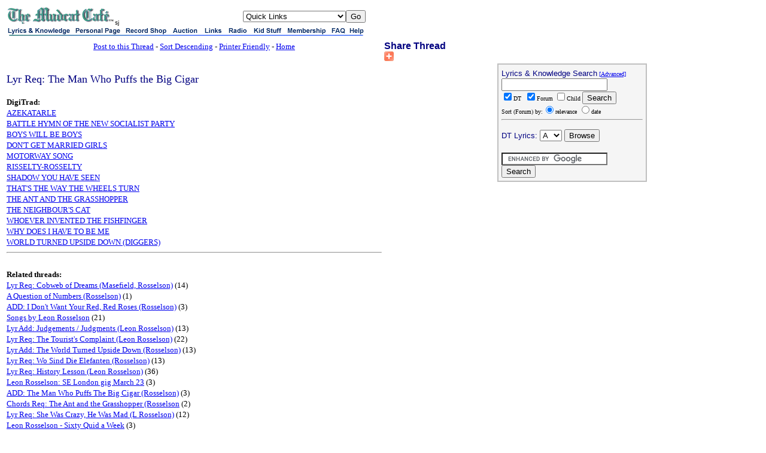

--- FILE ---
content_type: text/html;charset=utf-8
request_url: https://mudcat.org/thread.cfm?threadid=104050
body_size: 12571
content:
 




<!doctype html>
<!-- Google tag (gtag.js) -->
<script async src="https://www.googletagmanager.com/gtag/js?id=G-DWTW13XX5K"></script>
<script>
  window.dataLayer = window.dataLayer || [];
  function gtag(){dataLayer.push(arguments);}
  gtag('js', new Date());

  gtag('config', 'G-DWTW13XX5K');

</script>

 


<meta name="google-site-verification" content="sT7kGXDGhreoc_td4BPm0-9x9ryxBhY84YaDvyGafzY" />

<!-- <meta name="viewport" content="width=device-width, initial-scale=1"> -->

<meta http-equiv="Content-Type" content="text/html; charset=utf-8" />


<!-- Google tag (gtag.js) -->
<script async src="https://www.googletagmanager.com/gtag/js?id=G-V87ZH9Q3H1"></script>
<script>
  window.dataLayer = window.dataLayer || [];
  function gtag(){dataLayer.push(arguments);}
  gtag('js', new Date());

  gtag('config', 'G-V87ZH9Q3H1');
</script>








<!-- removed stuff -->




<script type="text/javascript">
var _gaq = _gaq || [];
_gaq.push(['_setAccount', 'UA-2867765-1']);
_gaq.push(['_trackPageview']);
(function() {
var ga = document.createElement('script'); ga.type = 'text/javascript'; ga.async = true; 

ga.src = ('https:' == document.location.protocol ? 'https://' : 'http://') + 'stats.g.doubleclick.net/dc.js';

var s = document.getElementsByTagName('script')[0]; s.parentNode.insertBefore(ga, s);
})();
</script>

<!-- no ads for members -->


<!-- Google AdSense Auto ads code -->

<script async src="https://pagead2.googlesyndication.com/pagead/js/adsbygoogle.js"></script>
<script>
     (adsbygoogle = window.adsbygoogle || []).push({
          google_ad_client: "ca-pub-8949422757641224",
          enable_page_level_ads: true
     });
</script>



<!-- Google tag (gtag.js) -->
<script async src="https://www.googletagmanager.com/gtag/js?id=G-V87ZH9Q3H1"></script>
<script>
  window.dataLayer = window.dataLayer || [];
  function gtag(){dataLayer.push(arguments);}
  gtag('js', new Date());

  gtag('config', 'G-V87ZH9Q3H1');
</script>

<!-- <HTML itemscope itemtype="http://schema.org/Article"> -->







<HTML>
<HEAD>


<meta name="description=" content="Lyrics and info for The Man Who Puffs the Big Cigar. hello - not been here for a looong time I know...
there's a song that ELiza often does at the beginning of her sets - the one abo." />
<meta name="keywords" content="The Man Who Puffs the Big Cigar, folk, blues, lyrics, folklore, song, tune, traditional, music, chord, tab, sing, session, folklorist, musicology, ethnomusicology, melody, words" />

<meta name="author" content="Max Spiegel" />
<!--<meta http-equiv="content-type" content="text/html; charset=UTF-8">
<meta charset="UTF-8" /> -->
<meta property="og:image" content="https://mudcat.org/mudcatorg.gif" />
<TITLE>mudcat.org: Lyr Req: The Man Who Puffs the Big Cigar</TITLE>





	<META NAME="ROBOTS" CONTENT="INDEX,FOLLOW" />

<link rel="canonical" href="https://mudcat.org/thread.cfm?threadid=104050"/>

  <meta property="og:type" content="article" /> 
  <meta property="og:url" content="https://mudcat.org/thread.cfm?threadid=104050" /> 
  <meta property="og:title"  content="Lyr Req: The Man Who Puffs the Big Cigar" /> 
  <meta property="og:description" content="hello - not been here for a looong time I know...
there's a song that ELiza often does at the beginning of her sets - the one abo" /> 




<!-- Add the following three tags inside head -->
<meta itemprop="name" content="Lyr Req: The Man Who Puffs the Big Cigar">
<meta itemprop="description" content="hello - not been here for a looong time I know...">

</HEAD>
<BODY BGCOLOR="#FFFFFF"><A NAME="top"></A>

<TABLE BORDER="0" WIDTH="100%">
<tr> 
<td COLSPAN=2>
<MAP NAME="ban">
<AREA SHAPE=RECT COORDS="0,0,110,15" HREF="https://mudcat.org" ALT="Lyrics & Knowledge">
<AREA SHAPE=RECT COORDS="111,0,194,15" HREF="https://mudcat.org/personal.cfm" ALT="Personal Pages">
<AREA SHAPE=RECT COORDS="195,0,272,15" HREF="http://camscomusic.com" ALT="Record Shop">
<AREA SHAPE=RECT COORDS="273,0,325,15" HREF="https://mudcat.org/auction/threads.cfm" ALT="Auction">
<AREA SHAPE=RECT COORDS="326,0,365,15" HREF="https://mudcat.org/links/index.cfm" ALT="Links">
<AREA SHAPE=RECT COORDS="366,0,407,15" HREF="http://wpsu.org/radio/music/blues" ALT="Radio & Media">
<AREA SHAPE=RECT COORDS="408,0,464,15" HREF="https://mudcat.org/kids/" ALT="Kids">
<AREA SHAPE=RECT COORDS="465,0,538,15" HREF="https://mudcat.org/member/EntryForm.cfm" ALT="Membership">
<AREA SHAPE=RECT COORDS="539,0,569,15" HREF="https://mudcat.org/thread.cfm?threadid=19340#196922">
<AREA SHAPE=RECT COORDS="570,0,600,15" HREF="https://mudcat.org/contact.cfm" ALT="Help">
<AREA SHAPE=default HREF="https://mudcat.org">
</MAP>

<TABLE WIDTH="600" CELLSPACING="0" CELLPADDING="0" BORDER="0">
<TR>
    <TD>
<A HREF="https://mudcat.org"><IMG SRC="/graphics/!mudcat.gif" WIDTH="181" HEIGHT="30" BORDER="0" ALT="The Mudcat Cafe"></A><FONT SIZE="-2" face="arial">sj</FONT></TD>
<TD NOWRAP>




</TD>

<TD ALIGN="right">
<FORM ACTION="/link.cfm" >
<SELECT NAME="url">

<OPTION VALUE="https://mudcat.org" selected>Quick Links

<OPTION VALUE="https://mudcat.org/Login.cfm">Login
<OPTION VALUE="https://mudcat.org/member/logout.cfm">Log Out


<OPTION VALUE="http://tweedsblues.net/mudcd/mudcatcd.html">Order Mudcat CDs!
<OPTION VALUE="https://mudcat.org/product_request/index.cfm">Product Request
<OPTION VALUE="https://mudcat.org/blues.cfm">Max's Blues Museum
<OPTION VALUE="https://mudcat.org/songorigins.cfm">Song Origins &amp; Info
<OPTION VALUE="https://mudcat.org/musicians.cfm">Musicians Index
<OPTION VALUE="https://mudcat.org/unanswered/unanswered_alpha.cfm">Unanswered Requests
<OPTION VALUE="https://mudcat.org/photos">Member Photos & Info
<OPTION VALUE="https://mudcat.org/jumprope/jumprope.cfm">Jump Rope Rhymes
<OPTION VALUE="https://mudcat.org/olson/viewpage.cfm">Bruce Olson's Web Site
<OPTION VALUE="http://www.geocities.com/doireanne/">&Aacute;ine's Mudcat Songbook

<OPTION VALUE="https://mudcat.org/midi/midibrowse.cfm">Mudcat MIDIs
<OPTION VALUE="https://mudcat.org/aussie/index.cfm">Aussie Glossary
<OPTION VALUE="https://mudcat.org/scots/index.cfm">Scots Glossary
<OPTION VALUE="https://mudcat.org/russiansongs/index.cfm">Russian Folk Songs
<OPTION VALUE="http://www25.brinkster.com/mcatmarket">Mudcat Market
<OPTION VALUE="https://mudcat.org/forumsearch.cfm">Old Adv. Forum Search
<OPTION VALUE="https://mudcat.org/tshirt.cfm">Get Your Mudcat T-Shirt
<OPTION VALUE="AboutDigiTrad.cfm">About The Digitrad
<OPTION VALUE="download.cfm">Download Your Own Copy
<OPTION VALUE="DTKeywords.cfm">DT Keyword Search

<OPTION VALUE="https://mudcat.org/contact.cfm">Contact Us
</SELECT><INPUT TYPE=submit VALUE="Go"> 


</TD>

</TR></FORM>

<TR>

<TD COLSPAN="3"><IMG SRC="/graphics/!links3.gif" WIDTH="600" HEIGHT="15" BORDER="0" ALT="" USEMAP="#ban">
<BR>




</TD>

</TR>
</TABLE>




</TD>

</TR>
  <TR> 
    <TD ROWSPAN=2 VALIGN=TOP WIDTH=50%>  

      
<CENTER>      
        <FONT SIZE=-1><A HREF="#reply">Post to this Thread</A> - 
          <a href="thread.cfm?threadid=104050&desc=yes">Sort Descending</a>  -
        
        <a href="thread_pf.cfm?threadid=104050">Printer Friendly</a>  -        
        <A HREF="/">Home</A>


</FONT></CENTER>



<br>





<BR>



<FONT SIZE=+1 COLOR="NAVY">Lyr Req: The Man Who Puffs the Big Cigar</FONT> 




      <BR><BR>




<font size="-1"><b>DigiTrad: </b></font><br>

<font size="-1"><a href="@displaysong.cfm?SongID=404">AZEKATARLE</a></font><br>

<font size="-1"><a href="@displaysong.cfm?SongID=527">BATTLE HYMN OF THE NEW SOCIALIST PARTY</a></font><br>

<font size="-1"><a href="@displaysong.cfm?SongID=889">BOYS WILL BE BOYS</a></font><br>

<font size="-1"><a href="@displaysong.cfm?SongID=1644">DON'T GET MARRIED GIRLS</a></font><br>

<font size="-1"><a href="@displaysong.cfm?SongID=4049">MOTORWAY SONG</a></font><br>

<font size="-1"><a href="@displaysong.cfm?SongID=4979">RISSELTY-ROSSELTY</a></font><br>

<font size="-1"><a href="@displaysong.cfm?SongID=5251">SHADOW YOU HAVE SEEN</a></font><br>

<font size="-1"><a href="@displaysong.cfm?SongID=5738">THAT'S THE WAY THE WHEELS TURN</a></font><br>

<font size="-1"><a href="@displaysong.cfm?SongID=5758">THE ANT AND THE GRASSHOPPER</a></font><br>

<font size="-1"><a href="@displaysong.cfm?SongID=6744">THE NEIGHBOUR'S CAT</a></font><br>

<font size="-1"><a href="@displaysong.cfm?SongID=8283">WHOEVER INVENTED THE FISHFINGER</a></font><br>

<font size="-1"><a href="@displaysong.cfm?SongID=7864">WHY DOES I HAVE TO BE ME</a></font><br>

<font size="-1"><a href="@displaysong.cfm?SongID=7972">WORLD TURNED UPSIDE DOWN (DIGGERS)</a></font><br>

<hr><br>

<font size="-1"><b>Related threads:</b></font><br>

<font size="-1"><a href="thread.cfm?threadid=49063">Lyr Req: Cobweb of Dreams (Masefield, Rosselson)</a> (14) </font><br>

<font size="-1"><a href="thread.cfm?threadid=173370">A Question of Numbers (Rosselson)</a> (1) </font><br>

<font size="-1"><a href="thread.cfm?threadid=170215">ADD: I Don't Want Your Red, Red Roses (Rosselson)</a> (3) </font><br>

<font size="-1"><a href="thread.cfm?threadid=57828">Songs by Leon Rosselson</a> (21) </font><br>

<font size="-1"><a href="thread.cfm?threadid=168123">Lyr Add: Judgements / Judgments (Leon Rosselson)</a> (13) </font><br>

<font size="-1"><a href="thread.cfm?threadid=35738">Lyr Req: The Tourist's Complaint (Leon Rosselson)</a> (22) </font><br>

<font size="-1"><a href="thread.cfm?threadid=93875">Lyr Add: The World Turned Upside Down (Rosselson)</a> (13) </font><br>

<font size="-1"><a href="thread.cfm?threadid=165310">Lyr Req: Wo Sind Die Elefanten (Rosselson)</a> (13) </font><br>

<font size="-1"><a href="thread.cfm?threadid=66628">Lyr Req: History Lesson (Leon Rosselson)</a> (36) </font><br>

<font size="-1"><a href="thread.cfm?threadid=163782">Leon Rosselson: SE London gig March 23</a> (3) </font><br>

<font size="-1"><a href="thread.cfm?threadid=161751">ADD: The Man Who Puffs The Big Cigar (Rosselson)</a> (3) </font><br>

<font size="-1"><a href="thread.cfm?threadid=4389">Chords Req: The Ant and the Grasshopper (Rosselson</a> (2) </font><br>

<font size="-1"><a href="thread.cfm?threadid=33576">Lyr Req: She Was Crazy, He Was Mad (L Rosselson)</a> (12) </font><br>

<font size="-1"><a href="thread.cfm?threadid=153939">Leon Rosselson - Sixty Quid a Week</a> (3) </font><br>

<font size="-1"><a href="thread.cfm?threadid=149609">Lyr Req: Abiezer Coppe (Leon Rosselson)</a> (8) </font><br>

<font size="-1"><a href="thread.cfm?threadid=80968">Chords: Song of the Old Communist (Leon Rosselson)</a> (15) </font><br>

<font size="-1"><a href="thread.cfm?threadid=139430">Leon Rosselson song search</a> (4) </font><br>

<font size="-1"><a href="thread.cfm?threadid=35083">Lyr ADD: Tim McGuire (Leon Rosselson)</a> (26) </font><br>

<font size="-1"><a href="thread.cfm?threadid=128222">Looking to buy Rosselson songbook 'news'</a> (4) </font><br>

<font size="-1"><a href="thread.cfm?threadid=124380">50 Years of Rosselsongs'</a> (9) </font><br>

<font size="-1"><a href="thread.cfm?threadid=8544">Lyr Req: The Neighbour's Cat (Leon Rosselson)</a> (13) </font><br>

<font size="-1"><a href="thread.cfm?threadid=112578">Chord Req: Across the Hills (Leon Rosselson)</a> (9) </font><br>

<font size="-1"><a href="thread.cfm?threadid=110209">Lyr Req: The World Turned Upside Down (Rosselson)</a> (9) </font><br>

<font size="-1"><a href="thread.cfm?threadid=80817">Lyr Req: The Last Chance (Leon Rosselson)</a> (9) </font><br>

<font size="-1"><a href="thread.cfm?threadid=80657">Lyr Req: The Years Grow Tall (Leon Rosselson)</a> (6) </font><br>

<font size="-1"><a href="thread.cfm?threadid=71997">Lyr Req: Stand Firm (Leon Rosselson)</a> (10) </font><br>

<font size="-1">(origins) <a href="thread.cfm?threadid=65042">Origins: William (Leon Rosselson)</a> (5) </font><br>

<font size="-1"><a href="thread.cfm?threadid=67097">Lyr Req: Susie (Leon Rosselson)</a> (2) </font><br>

<font size="-1"><a href="thread.cfm?threadid=35163">Lyr/Chords: You Need Skin (Leon Rosselson)</a> (20) </font><br>

<font size="-1"><a href="thread.cfm?threadid=62332">Lyr Add: Whoever Invented the Fishfinger (Rosselso</a> (14) </font><br>

<font size="-1"><a href="thread.cfm?threadid=19016">Lyr Add: Palaces of Gold (Leon Rosselson)</a> (3) </font><br>

<font size="-1"><a href="thread.cfm?threadid=11029">Thought for the Day (May 19)</a> (5) </font><br>

<font size="-1"><a href="thread.cfm?threadid=26971">Chords Req: The Motorway Song.(Leon Rosselson)</a> (6) </font><br>

<font size="-1"><a href="thread.cfm?threadid=8783">Lyr Req: The Motorway Song (Leon Rosselson)</a> (7) </font><br>

<hr><br>


<TABLE BORDER=0 WIDTH=100%>

<TR><TD><FONT SIZE=-1> <A HREF="#2125860"> GUEST,*Laura* </A> </FONT> </TD><TD colspan="2" align="center"> <FONT SIZE=-1> <A HREF="#2125860"> 15 Aug 07</A> - <A HREF="#2125860"> 06:11&nbsp;AM </A></FONT></TD></TR>

<TR><TD><FONT SIZE=-1> <A HREF="#2125887"> Ruth Archer </A> </FONT> </TD><TD colspan="2" align="center"> <FONT SIZE=-1> <A HREF="#2125887"> 15 Aug 07</A> - <A HREF="#2125887"> 06:45&nbsp;AM </A></FONT></TD></TR>

<TR><TD><FONT SIZE=-1> <A HREF="#2125966"> GUEST,*Laura* </A> </FONT> </TD><TD colspan="2" align="center"> <FONT SIZE=-1> <A HREF="#2125966"> 15 Aug 07</A> - <A HREF="#2125966"> 09:31&nbsp;AM </A></FONT></TD></TR>

<TR><TD><FONT SIZE=-1> <A HREF="#2125982"> GUEST </A> </FONT> </TD><TD colspan="2" align="center"> <FONT SIZE=-1> <A HREF="#2125982"> 15 Aug 07</A> - <A HREF="#2125982"> 09:54&nbsp;AM </A></FONT></TD></TR>

<TR><TD><FONT SIZE=-1> <A HREF="#2125984"> GUEST </A> </FONT> </TD><TD colspan="2" align="center"> <FONT SIZE=-1> <A HREF="#2125984"> 15 Aug 07</A> - <A HREF="#2125984"> 09:57&nbsp;AM </A></FONT></TD></TR>

<TR><TD><FONT SIZE=-1> <A HREF="#2125999"> The Borchester Echo </A> </FONT> </TD><TD colspan="2" align="center"> <FONT SIZE=-1> <A HREF="#2125999"> 15 Aug 07</A> - <A HREF="#2125999"> 10:20&nbsp;AM </A></FONT></TD></TR>

<TR><TD><FONT SIZE=-1> <A HREF="#2126141"> Ruth Archer </A> </FONT> </TD><TD colspan="2" align="center"> <FONT SIZE=-1> <A HREF="#2126141"> 15 Aug 07</A> - <A HREF="#2126141"> 01:05&nbsp;PM </A></FONT></TD></TR>

<TR><TD><FONT SIZE=-1> <A HREF="#2126221"> GUEST,*Laura* </A> </FONT> </TD><TD colspan="2" align="center"> <FONT SIZE=-1> <A HREF="#2126221"> 15 Aug 07</A> - <A HREF="#2126221"> 02:15&nbsp;PM </A></FONT></TD></TR>

<TR><TD><FONT SIZE=-1> <A HREF="#2133898"> Jim Dixon </A> </FONT> </TD><TD colspan="2" align="center"> <FONT SIZE=-1> <A HREF="#2133898"> 26 Aug 07</A> - <A HREF="#2133898"> 12:44&nbsp;PM </A></FONT></TD></TR>

<TR><TD><FONT SIZE=-1> <A HREF="#2134460"> Charley Noble </A> </FONT> </TD><TD colspan="2" align="center"> <FONT SIZE=-1> <A HREF="#2134460"> 27 Aug 07</A> - <A HREF="#2134460"> 10:25&nbsp;AM </A></FONT></TD></TR>

<TR><TD><FONT SIZE=-1> <A HREF="#3852199"> Jim Dixon </A> </FONT> </TD><TD colspan="2" align="center"> <FONT SIZE=-1> <A HREF="#3852199"> 24 Apr 17</A> - <A HREF="#3852199"> 02:03&nbsp;PM </A></FONT></TD></TR>

</TABLE>


	


      </FONT>
    </TD> 
    <TD VALIGN=TOP>
    
    <!-- AddThis Button BEGIN -->    
    



<!-- AddThis Button BEGIN -->

<font face="Arial, Helvetica, sans-serif" color="#000080"><B>Share Thread</B></font>
        <div class="addthis_toolbox addthis_default_style"><a class="addthis_button_facebook" style="cursor:pointer"></a><a class="addthis_button_twitter" style="cursor:pointer"></a><a class="addthis_button_email" style="cursor:pointer"></a> <a class="addthis_button_more"><img src="/graphics/addthis_32.png" alt="more" width="16" height="16" hspace="0" vspace="0" border="0" /></a>
</div>

<script type="text/javascript" src="https://s7.addthis.com/js/250/addthis_widget.js"></script> 

        <!-- AddThis Button END -->





<!-- AddThis Button END -->
    
    
     



		
<DIV ALIGN="center">
<TABLE CELLSPACING="1" CELLPADDING="1" BORDER="0" BGCOLOR="SILVER" WIDTH="250">
<TR><TD>

<TABLE WIDTH="100%" CELLSPACING="0" CELLPADDING="5" BORDER="0" BGCOLOR="WhiteSmoke">



<FORM ACTION="@NewSSResults.cfm" METHOD="post">
<TR><TD>
<FONT SIZE="-1" face="Arial" color="Navy">Lyrics & Knowledge Search</font><FONT SIZE="-2"> <a href="@AdvSuperSearch.cfm">[Advanced]</a></FONT>

<INPUT NAME="query" MAXLENGTH="100">

<br>

<FONT SIZE="-2">
<INPUT TYPE="CheckBox" NAME="DTSearch" VALUE="1" CHECKED>DT&nbsp;
<INPUT TYPE="CheckBox" NAME="ForumSearch" VALUE="1" CHECKED>Forum
<INPUT TYPE="CheckBox" NAME="ChildSearch" VALUE="1">Child 
<!-- <INPUT TYPE="hidden" NAME="TheURL" VALUE="https://mudcat.org"> -->
<INPUT TYPE="submit" VALUE="Search">

<br>
Sort (Forum) by:<input type="radio" name="tosort" value="byrelevance" checked>relevance
<input type="radio" name="tosort" value="bydate">date
<HR /></FONT></TD></TR>
</FORM><FORM ACTION="/title.cfm"><TR><TD>
<font face="Arial" color="Navy" size="-1">DT Lyrics:</font>
<SELECT NAME="BeginsWith">
<OPTION VALUE="A">A<OPTION VALUE="B">B<OPTION VALUE="C">C<OPTION VALUE="D">D<OPTION VALUE="E">E<OPTION VALUE="F">F<OPTION VALUE="G">G<OPTION VALUE="H">H<OPTION VALUE="I">I<OPTION VALUE="J">J<OPTION VALUE="K">K<OPTION VALUE="L">L<OPTION VALUE="M">M<OPTION VALUE="N">N<OPTION VALUE="O">O<OPTION VALUE="P">P<OPTION VALUE="Q">Q<OPTION VALUE="R">R<OPTION VALUE="S">S<OPTION VALUE="T">T<OPTION VALUE="U">U<OPTION VALUE="V">V<OPTION VALUE="W">W<OPTION VALUE="X">X<OPTION VALUE="Y">Y<OPTION VALUE="Z">Z
<OPTION VALUE="nonalpha">#
<OPTION VALUE="">All
</SELECT>
<INPUT TYPE="submit" Value="Browse"><BR><BR>
</FORM><form action="googleresults.cfm" id="cse-search-box">
    <input type="hidden" name="cx" value="partner-pub-8949422757641224:65lrai2kx47" />
    <input type="hidden" name="cof" value="FORID:9" />
    <input type="hidden" name="ie" value="utf-8" />
    <input type="text" name="q" size="20" />
    <input type="submit" name="sa" value="Search" />

<!-- <script src="https://www.google.com/cse/query_renderer.js"></script>
<script src="https://www.google.com/cse/api/partner-pub-8949422757641224/cse/65lrai2kx47/queries/js?callback=(new+PopularQueryRenderer(document.getElementById(%22queries%22))).render"></script> -->
</TABLE>

</TD></TR></form>

<script type="text/javascript" src="https://www.google.com/coop/cse/brand?form=cse-search-box&amp;lang=en"></script>
</TABLE>

<BR><BR>

<!-- no ads for members -->


<!-- Google AdSense Matched content Ad -->
<script async src="https://pagead2.googlesyndication.com/pagead/js/adsbygoogle.js"></script>
<ins class="adsbygoogle"
     style="display:inline-block;width:300px;height:200px"
     data-ad-client="ca-pub-8949422757641224"
     data-ad-slot="4181495466"></ins>
<script>
     (adsbygoogle = window.adsbygoogle || []).push({});
</script>



</DIV>


	   
      



    </TD> 
  </TR> 



</TABLE> 
<BR>



<!-- shop code removed here -->
<HR width="50%" align=left>

	<TABLE WIDTH=100% BORDER=0><TR><TD>
	
	<A NAME="2125860"><B>Subject:</B></A> Song about Suzie (Eliza Sings?)<BR>
	<B><A HREF="help.cfm?helpitem=from" onClick="helpon(this,'help')">From:</A></B> 
	
	
<A HREF="usersearch.cfm?who=GUEST%2C%2ALaura%2A">GUEST,*Laura*</A><FONT SIZE="-2">



</FONT><BR>

	<B>Date:</B> 15 Aug 07 - 06:11 AM <BR>
	
<BR>
hello - not been here for a looong time I know...<br>  there's a song that ELiza often does at the beginning of her sets - the one about suzie, the girl in love with the man who flies the high trapeze etc..<br>  I wondered if anyone knows who wrote it and/or what the lyrics are?<br>  Also - i know it's not on any of eliza's cd's but has anyone else recorded it. Love it. <P>

<a name="">

	</TD></TR></TABLE>

<HR ALIGN=LEFT WIDTH=50%>


	<FONT SIZE=-1><A HREF="#reply">Post</A> - <A HREF="#top">Top</A>  -  <A HREF="/">Home</A> - <A HREF="detail_pf.cfm?messages__Message_ID=2125860" target="_blank">Printer Friendly</A> - <A HREF="http://babelfish.altavista.com/translate.dyn?url=https://mudcat.org/detail.cfm?messages__Message_ID=2125860" target="_blank">Translate</A>


	

</FONT>


<HR>




<!-- shop code removed here -->
<HR width="50%" align=left>

	<TABLE WIDTH=100% BORDER=0><TR><TD>
	
	<A NAME="2125887"><B>Subject:</B></A> RE: Song about Suzie (Eliza Sings?)<BR>
	<B><A HREF="help.cfm?helpitem=from" onClick="helpon(this,'help')">From:</A></B> 
	
	
<A HREF="usersearch.cfm?who=Ruth%20Archer">Ruth Archer</A><FONT SIZE="-2">



</FONT><BR>

	<B>Date:</B> 15 Aug 07 - 06:45 AM <BR>
	
<BR>
I wonder if Eliza wrote it. She has a new CD of original stuff coming out next year...<br>  <br>  I like it a lot, too - it's a bit Kurt Weill, dontcha think? <P>

<a name="">

	</TD></TR></TABLE>

<HR ALIGN=LEFT WIDTH=50%>


	<FONT SIZE=-1><A HREF="#reply">Post</A> - <A HREF="#top">Top</A>  -  <A HREF="/">Home</A> - <A HREF="detail_pf.cfm?messages__Message_ID=2125887" target="_blank">Printer Friendly</A> - <A HREF="http://babelfish.altavista.com/translate.dyn?url=https://mudcat.org/detail.cfm?messages__Message_ID=2125887" target="_blank">Translate</A>


	

</FONT>


<HR>




<!-- shop code removed here -->
<HR width="50%" align=left>

	<TABLE WIDTH=100% BORDER=0><TR><TD>
	
	<A NAME="2125966"><B>Subject:</B></A> RE: Song about Suzie (Eliza Sings?)<BR>
	<B><A HREF="help.cfm?helpitem=from" onClick="helpon(this,'help')">From:</A></B> 
	
	
<A HREF="usersearch.cfm?who=GUEST%2C%2ALaura%2A">GUEST,*Laura*</A><FONT SIZE="-2">



</FONT><BR>

	<B>Date:</B> 15 Aug 07 - 09:31 AM <BR>
	
<BR>
I wondered that - but she's been doing it for a while. Doesn't mean she didn't write it of course... I just had a feeling that someone else did. <P>

<a name="">

	</TD></TR></TABLE>

<HR ALIGN=LEFT WIDTH=50%>


	<FONT SIZE=-1><A HREF="#reply">Post</A> - <A HREF="#top">Top</A>  -  <A HREF="/">Home</A> - <A HREF="detail_pf.cfm?messages__Message_ID=2125966" target="_blank">Printer Friendly</A> - <A HREF="http://babelfish.altavista.com/translate.dyn?url=https://mudcat.org/detail.cfm?messages__Message_ID=2125966" target="_blank">Translate</A>


	

</FONT>


<HR>




<!-- shop code removed here -->
<HR width="50%" align=left>

	<TABLE WIDTH=100% BORDER=0><TR><TD>
	
	<A NAME="2125982"><B>Subject:</B></A> RE: Song about Suzie (Eliza Sings?)<BR>
	<B><A HREF="help.cfm?helpitem=from" onClick="helpon(this,'help')">From:</A></B> 
	
	
<A HREF="usersearch.cfm?who=GUEST">GUEST</A><FONT SIZE="-2">



</FONT><BR>

	<B>Date:</B> 15 Aug 07 - 09:54 AM <BR>
	
<BR>
Would it be Leon Rosselson's "The Man Who Puffs the Big Cigar"? <br>  The first refrain goes:-<br>  Susie, a stripper in a Soho club,<br>  She works long hours but not for love<br>  And when men see her body they go crazy.<br>  But she just smiles in her heart,<br>  And keeps herself a soul apart<br>  And in her room at night she dreams alone.<br>  For Suzie loves the man who flies the high trapeze,<br>  He's flying now a thousand miles away.<br>  But she knows one day she'll meet him as she always used to do.<br>  By the statue of Eros, on a bright summer's day.<br>  <br>  If so see Leon's "Perspectives" CD Fuse CFCD006 (1997) <P>

<a name="">

	</TD></TR></TABLE>

<HR ALIGN=LEFT WIDTH=50%>


	<FONT SIZE=-1><A HREF="#reply">Post</A> - <A HREF="#top">Top</A>  -  <A HREF="/">Home</A> - <A HREF="detail_pf.cfm?messages__Message_ID=2125982" target="_blank">Printer Friendly</A> - <A HREF="http://babelfish.altavista.com/translate.dyn?url=https://mudcat.org/detail.cfm?messages__Message_ID=2125982" target="_blank">Translate</A>


	

</FONT>


<HR>




<!-- shop code removed here -->
<HR width="50%" align=left>

	<TABLE WIDTH=100% BORDER=0><TR><TD>
	
	<A NAME="2125984"><B>Subject:</B></A> RE: Song about Suzie (Eliza Sings?)<BR>
	<B><A HREF="help.cfm?helpitem=from" onClick="helpon(this,'help')">From:</A></B> 
	
	
<A HREF="usersearch.cfm?who=GUEST">GUEST</A><FONT SIZE="-2">



</FONT><BR>

	<B>Date:</B> 15 Aug 07 - 09:57 AM <BR>
	
<BR>
P.S. The words are also in his songbook "Bringing the News from Nowhere" <P>

<a name="">

	</TD></TR></TABLE>

<HR ALIGN=LEFT WIDTH=50%>


	<FONT SIZE=-1><A HREF="#reply">Post</A> - <A HREF="#top">Top</A>  -  <A HREF="/">Home</A> - <A HREF="detail_pf.cfm?messages__Message_ID=2125984" target="_blank">Printer Friendly</A> - <A HREF="http://babelfish.altavista.com/translate.dyn?url=https://mudcat.org/detail.cfm?messages__Message_ID=2125984" target="_blank">Translate</A>


	

</FONT>


<HR>




<!-- shop code removed here -->
<HR width="50%" align=left>

	<TABLE WIDTH=100% BORDER=0><TR><TD>
	
	<A NAME="2125999"><B>Subject:</B></A> RE: Song about Suzie (Eliza Sings?)<BR>
	<B><A HREF="help.cfm?helpitem=from" onClick="helpon(this,'help')">From:</A></B> 
	
	
<A HREF="usersearch.cfm?who=The%20Borchester%20Echo">The Borchester Echo</A><FONT SIZE="-2">



</FONT><BR>

	<B>Date:</B> 15 Aug 07 - 10:20 AM <BR>
	
<BR>
And in <i>That's Not The Way It's Got To Be</i> published by Eric Winter at Sing Publications in 1974. then priced £1. The illustrations were by Katherine and David Bailey (Roy's children) and Ruth & Danielle Rosselson.<br>  <br>  The verse is in A min and the chorus in A maj and quite hard to do. But worth it for:<br>  <br>  Now all around Eros towers rise<br>  And concrete slabs that black the sun<br>  And carefully he calculates<br>  The profit he expects to make . . .<br>  <br>  and<br>  <br>  Susie why are you looking so afraid<br>  You'll know he'll keep the vow he made<br>  The time has come and gone. it won't be easy<br>  Tp find him in this concrete maze<br>  Walls and railings bar the way<br>  As if she's lost in space she wanders on<br>  Looking for the man who flies the high trapeze . . .<br>  <br>  Eliza has been doing it for quite a few years now, once I saw her do it with Billy Bragg at the RFH. <P>

<a name="">

	</TD></TR></TABLE>

<HR ALIGN=LEFT WIDTH=50%>


	<FONT SIZE=-1><A HREF="#reply">Post</A> - <A HREF="#top">Top</A>  -  <A HREF="/">Home</A> - <A HREF="detail_pf.cfm?messages__Message_ID=2125999" target="_blank">Printer Friendly</A> - <A HREF="http://babelfish.altavista.com/translate.dyn?url=https://mudcat.org/detail.cfm?messages__Message_ID=2125999" target="_blank">Translate</A>


	

</FONT>


<HR>




<!-- shop code removed here -->
<HR width="50%" align=left>

	<TABLE WIDTH=100% BORDER=0><TR><TD>
	
	<A NAME="2126141"><B>Subject:</B></A> RE: Song about Suzie (Eliza Sings?)<BR>
	<B><A HREF="help.cfm?helpitem=from" onClick="helpon(this,'help')">From:</A></B> 
	
	
<A HREF="usersearch.cfm?who=Ruth%20Archer">Ruth Archer</A><FONT SIZE="-2">



</FONT><BR>

	<B>Date:</B> 15 Aug 07 - 01:05 PM <BR>
	
<BR>
That is indeed the one. It's a great song - just reading the lyrics made me go all shivery. <P>

<a name="">

	</TD></TR></TABLE>

<HR ALIGN=LEFT WIDTH=50%>


	<FONT SIZE=-1><A HREF="#reply">Post</A> - <A HREF="#top">Top</A>  -  <A HREF="/">Home</A> - <A HREF="detail_pf.cfm?messages__Message_ID=2126141" target="_blank">Printer Friendly</A> - <A HREF="http://babelfish.altavista.com/translate.dyn?url=https://mudcat.org/detail.cfm?messages__Message_ID=2126141" target="_blank">Translate</A>


	

</FONT>


<HR>




<!-- shop code removed here -->
<HR width="50%" align=left>

	<TABLE WIDTH=100% BORDER=0><TR><TD>
	
	<A NAME="2126221"><B>Subject:</B></A> RE: Song about Suzie (Eliza Sings?)<BR>
	<B><A HREF="help.cfm?helpitem=from" onClick="helpon(this,'help')">From:</A></B> 
	
	
<A HREF="usersearch.cfm?who=GUEST%2C%2ALaura%2A">GUEST,*Laura*</A><FONT SIZE="-2">



</FONT><BR>

	<B>Date:</B> 15 Aug 07 - 02:15 PM <BR>
	
<BR>
that's it! Thanks! <P>

<a name="">

	</TD></TR></TABLE>

<HR ALIGN=LEFT WIDTH=50%>


	<FONT SIZE=-1><A HREF="#reply">Post</A> - <A HREF="#top">Top</A>  -  <A HREF="/">Home</A> - <A HREF="detail_pf.cfm?messages__Message_ID=2126221" target="_blank">Printer Friendly</A> - <A HREF="http://babelfish.altavista.com/translate.dyn?url=https://mudcat.org/detail.cfm?messages__Message_ID=2126221" target="_blank">Translate</A>


	

</FONT>


<HR>




<!-- shop code removed here -->
<HR width="50%" align=left>

	<TABLE WIDTH=100% BORDER=0><TR><TD>
	
	<A NAME="2133898"><B>Subject:</B></A> RE: Song about Suzie (Eliza Sings?)<BR>
	<B><A HREF="help.cfm?helpitem=from" onClick="helpon(this,'help')">From:</A></B> 
	
	
<A HREF="usersearch.cfm?who=Jim%20Dixon">Jim Dixon</A><FONT SIZE="-2">



</FONT><BR>

	<B>Date:</B> 26 Aug 07 - 12:44 PM <BR>
	
<BR>
Eliza Carthy's recording of THE MAN WHO PUFFS THE BIG CIGAR is on the tribute album "<a href=http://www.leonrosselson.co.uk/records.html>And They All Sang RosselSongs</a>." <P>

<a name="">

	</TD></TR></TABLE>

<HR ALIGN=LEFT WIDTH=50%>


	<FONT SIZE=-1><A HREF="#reply">Post</A> - <A HREF="#top">Top</A>  -  <A HREF="/">Home</A> - <A HREF="detail_pf.cfm?messages__Message_ID=2133898" target="_blank">Printer Friendly</A> - <A HREF="http://babelfish.altavista.com/translate.dyn?url=https://mudcat.org/detail.cfm?messages__Message_ID=2133898" target="_blank">Translate</A>


	

</FONT>


<HR>




<!-- shop code removed here -->
<HR width="50%" align=left>

	<TABLE WIDTH=100% BORDER=0><TR><TD>
	
	<A NAME="2134460"><B>Subject:</B></A> Lyr Add: THE MAN ON THE FLYING TRAPEZE (Leybourne)<BR>
	<B><A HREF="help.cfm?helpitem=from" onClick="helpon(this,'help')">From:</A></B> 
	
	
<A HREF="usersearch.cfm?who=Charley%20Noble">Charley Noble</A><FONT SIZE="-2">



</FONT><BR>

	<B>Date:</B> 27 Aug 07 - 10:25 AM <BR>
	
<BR>
This "modern" song is no doubt inspired by this sad and soulfull ditty from the 1930's:<br>  <br>  THE MAN ON THE FLYING TRAPEZE<br>  (George Leybourne)<br>  <br>  Walter O'Keefe - 1934<br>  Don Redman & His Orch. - 1936<br>  Also recorded by: Eddie Cantor; Burl Ives;<br>  Cliff "Ukelele Ike" Edwards; Spike Jones;<br>  Ian Whitcomb; Les Paul & Mary Ford.<br>  <br>  <br>  Once I was happy, but now I'm forlorn<br>  Like an old coat that is tattered and torn;<br>  Left on this world to fret and to mourn,<br>  Betrayed by a maid in her teens.<br>  <br>  The girl that I loved she was handsome;<br>  I tried all I knew her to please<br>  But I could not please her one quarter so well<br>  As the man upon the trapeze.<br>  <br>  He'd fly through the air with the greatest of ease,<br>  That daring young man on the flying trapeze.<br>  His movements were graceful, all girls he could please<br>  And my love he purloined away.<br>  <br>  This young man by name was Signor Bona Slang,<br>  Tall, big and handsome, as well made as Chang.<br>  Where'er he appeared the hall loudly rang<br>  With ovation from all people there.<br>  <br>  He'd smile from the bar on the people below<br>  And one night he smiled on my love.<br>  She wink'd back at him and she shouted "Bravo,"<br>  As he hung by his nose up above.<br>  <br>  Her father and mother were both on my side<br>  And very hard tried to make her my bride;<br>  Her father he sighed, and her mother she cried,<br>  To see her throw herself away.<br>  <br>  'Twas all no avail, she went there every night,<br>  And would throw him bouquets on the stage,<br>  Which caused him to meet her; how he ran me down,<br>  To tell you would take a whole page.<br>  <br>  One night I as usual went to her dear home,<br>  Found there her father and mother alone.<br>  I asked for my love, and soon they made known,<br>  To my horror that she'd run away.<br>  <br>  She'd packed up her box and eloped in the night<br>  With him, with the greatest of ease;<br>  From two stories high he had lowered her down<br>  To the ground on his flying trapeze.<br>  <br>  Some months after this I went to the Hall;<br>  Was greatly surprised to see on the wall<br>  A bill in red letters, which did my heart gall,<br>  That she was appearing with him.<br>  <br>  He'd taught her gymnastics and dressed her in tights,<br>  To help him live at his ease,<br>  And made her assume a masculine name,<br>  And now she goes on the trapeze.<br>  <br>  She'd fly through the air with the greatest of ease,<br>  You'd think her the young man on the flying trapeze.<br>  Her movements were graceful, all girls she could please,<br>  And that was the end of my love.<br>  <br>  Cheerily,<br>  Charley Noble <P>

<a name="">

	</TD></TR></TABLE>

<HR ALIGN=LEFT WIDTH=50%>


	<FONT SIZE=-1><A HREF="#reply">Post</A> - <A HREF="#top">Top</A>  -  <A HREF="/">Home</A> - <A HREF="detail_pf.cfm?messages__Message_ID=2134460" target="_blank">Printer Friendly</A> - <A HREF="http://babelfish.altavista.com/translate.dyn?url=https://mudcat.org/detail.cfm?messages__Message_ID=2134460" target="_blank">Translate</A>


	

</FONT>


<HR>




<!-- shop code removed here -->
<HR width="50%" align=left>

	<TABLE WIDTH=100% BORDER=0><TR><TD>
	
	<A NAME="3852199"><B>Subject:</B></A> RE: Lyr Req: The Man Who Puffs the Big Cigar<BR>
	<B><A HREF="help.cfm?helpitem=from" onClick="helpon(this,'help')">From:</A></B> 
	
	
<A HREF="usersearch.cfm?who=Jim%20Dixon">Jim Dixon</A><FONT SIZE="-2">



</FONT><BR>

	<B>Date:</B> 24 Apr 17 - 02:03 PM <BR>
	
<BR>
Complete lyrics for THE MAN WHO PUFFS THE BIG CIGAR have been posted in <a href=/thread.cfm?threadid=161751#3846536>another thread</a>. <P>

<a name="">

	</TD></TR></TABLE>

<HR ALIGN=LEFT WIDTH=50%>


	<FONT SIZE=-1><A HREF="#reply">Post</A> - <A HREF="#top">Top</A>  -  <A HREF="/">Home</A> - <A HREF="detail_pf.cfm?messages__Message_ID=3852199" target="_blank">Printer Friendly</A> - <A HREF="http://babelfish.altavista.com/translate.dyn?url=https://mudcat.org/detail.cfm?messages__Message_ID=3852199" target="_blank">Translate</A>


	

</FONT>


<HR>




<table width="600" cellpadding="0" bgcolor="Navy" border="0">
<!--<form action="http://babelfish.yahoo.com/translate_url?doit=done&tt=url&intl=1&fr=bf-home&trurl=" method="POST" target="_blank"> -->
<TR><TD>


&nbsp;
</TD>

<!--</TD><TD> &nbsp; <FONT COLOR="White" FACE="Arial" SIZE="-1"><B>Translate Page:</B></FONT>
<input type="hidden" name="doit" value="done">
<input type="hidden" name="bblType" value="URL">
<select name="lp">
<option value="en_fr" SELECTED>English to French</option>
<option value="en_de"  >English to German</option>
<option value="en_it"  >English to Italian</option>
<option value="en_pt"  >English to Portuguese</option>
<option value="en_es"  >English to Spanish</option>
<option value="fr_en"  >French to English</option>
<option value="de_en"  >German to English</option>
<option value="it_en"  >Italian to English</option>
<option value="es_en"  >Spanish to English</option>
<option value="pt_en"  >Portuguese to English</option>
</select>
<input type="hidden" name="url" value="https://mudcat.org/thread.cfm?threadid=104050">
&nbsp;<input type="Submit" value="Translate"> </TD></FORM>-->








<td align=RIGHT>
<!-- <a class="addthis_button_facebook_like"></a> -->

<FONT FACE="ARIAL" COLOR="WHITE">Share Thread: </FONT>

</TD>
<TD>

<!-- AddThis Button BEGIN -->
<script type="text/javascript">
   var addthis_config = {
      data_ga_property: 'UA-2867765-1',
      data_ga_social: true
   };
</script>
        <div class="addthis_toolbox addthis_default_style"><a class="addthis_button_facebook" style="cursor:pointer"></a><a class="addthis_button_twitter" style="cursor:pointer"></a><a class="addthis_button_email" style="cursor:pointer"></a><a class="addthis_button_google" style="cursor:pointer"></a><a class="addthis_button_more"><img src="/graphics/addthis_32.png" alt="More..." width="16" height="16" hspace="0" vspace="0" border="0" align="absmiddle" /></a><!-- Place this tag where you want the +1 button to render -->
<div class="g-plusone" data-size="small" data-annotation="none"></div></div>

        <!-- AddThis Button END -->


</TD>


</TR>
</TABLE>
<HR>












<A NAME="reply"><B>Reply to Thread</B></A>

<TABLE WIDTH="640" CELLSPACING="0" CELLPADDING="0" BORDER="0">

<FORM ACTION="ThreadNewMess-Sub.cfm" METHOD="POST" accept-charset="utf-8">


	<INPUT TYPE="hidden" NAME="random_number" VALUE="1900988981">

<TR>
    <TD><B>Subject:  </B></TD>
    <TD><INPUT NAME="Subject" VALUE="RE: Lyr Req: The Man Who Puffs the Big Cigar" SIZE="50" MAXLENGTH="50">&nbsp;<A HREF="help.cfm?helpitem=subject" onClick="helpon(this,'help')"><font size="-1">Help</font></A></TD>
</TR>

<TR>









<TD><B>From:</B></TD>     
<TD><INPUT NAME="UserName" SIZE="50" MAXLENGTH="50" VALUE=""></TD>

<INPUT TYPE="hidden" NAME="MemberID" VALUE="">


</TR>
<TR>
    <TD COLSPAN="2"><TEXTAREA COLS="70" ROWS="15" NAME="Body" WRAP="soft"></TEXTAREA></TD>
</TR>
<TR>
<TD COLSPAN="2"><INPUT TYPE="submit" VALUE="Submit Message">
<input type="checkbox" name="Preview" value="1">Preview
&nbsp;&nbsp;<input type="checkbox" name="UseAutoLinebreaks" value="Yes" CHECKED>Automatic&nbsp;Linebreaks
&nbsp;&nbsp;<a href="blickifier.cfm" target="_blank">Make&nbsp;a&nbsp;link&nbsp;("blue&nbsp;clicky")</a>
</TD>
</TR>
</TABLE>


	<INPUT TYPE="hidden" NAME="Thread_ID" VALUE="104050">





</FORM>



<BR>

<fb:like send="false" width="450" show_faces="true"></fb:like>


<!--
<div class="fb-like" data-send="false" data-width="450" data-show-faces="true"></div>




<iframe src="//www.facebook.com/plugins/like.php?href=http%3A%2F%2Fmudcat.org%2Fthread.cfm%3Fthreadid%3D104050&amp;send=false&amp;layout=standard&amp;width=450&amp;show_faces=true&amp;action=like&amp;colorscheme=light&amp;font&amp;height=80&amp;appId=117759614949748" scrolling="no" frameborder="0" style="border:none; overflow:hidden; width:450px; height:80px;" allowTransparency="true"></iframe>


-->




<P><HR>
 






Mudcat time: 30 January 3:24 PM EST<br><br>
[ <a href="/">Home</a> ]
<BR><BR>




<CENTER><FONT SIZE=-2>All original material is copyright © 2022 by the Mudcat Café Music Foundation. All photos, music, images, etc. are copyright © by their rightful owners.   Every effort is taken to attribute appropriate copyright to images, content, music, etc.  We are not a copyright resource.</FONT>  </CENTER>
<CENTER></CENTER>


</BODY>
</HTML>

--- FILE ---
content_type: text/html; charset=utf-8
request_url: https://www.google.com/recaptcha/api2/aframe
body_size: 98
content:
<!DOCTYPE HTML><html><head><meta http-equiv="content-type" content="text/html; charset=UTF-8"></head><body><script nonce="_BdN-g009a7KO2sKr3nKpw">/** Anti-fraud and anti-abuse applications only. See google.com/recaptcha */ try{var clients={'sodar':'https://pagead2.googlesyndication.com/pagead/sodar?'};window.addEventListener("message",function(a){try{if(a.source===window.parent){var b=JSON.parse(a.data);var c=clients[b['id']];if(c){var d=document.createElement('img');d.src=c+b['params']+'&rc='+(localStorage.getItem("rc::a")?sessionStorage.getItem("rc::b"):"");window.document.body.appendChild(d);sessionStorage.setItem("rc::e",parseInt(sessionStorage.getItem("rc::e")||0)+1);localStorage.setItem("rc::h",'1769804701782');}}}catch(b){}});window.parent.postMessage("_grecaptcha_ready", "*");}catch(b){}</script></body></html>